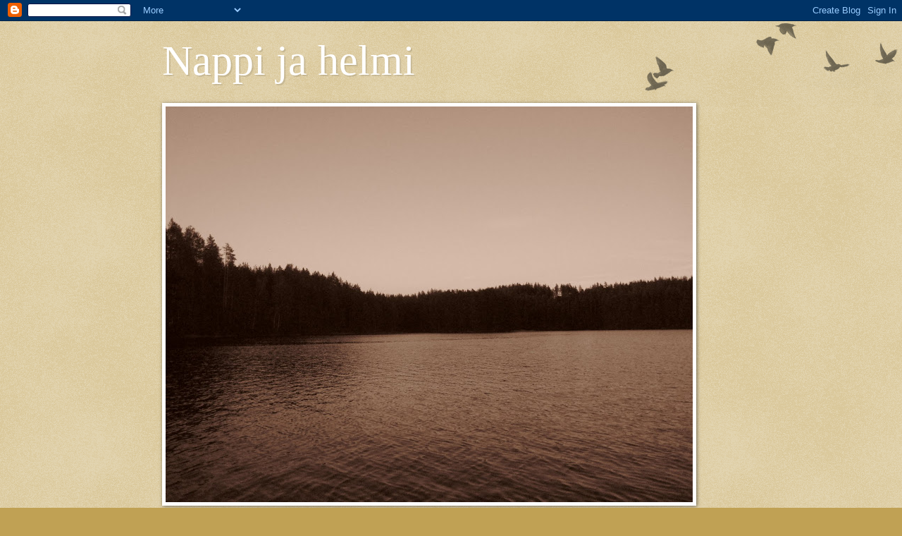

--- FILE ---
content_type: text/html; charset=UTF-8
request_url: https://nappijahelmi.blogspot.com/b/stats?style=BLACK_TRANSPARENT&timeRange=ALL_TIME&token=APq4FmDnfVqlnaA_hfULKCMEDTcy8BWG0b1NDQNWqymLS9DWUsKyjMhrEKT35xQZ7WWZBh76HOADuhCx4x9qTQ2q59BR_UWYVw
body_size: -37
content:
{"total":9930,"sparklineOptions":{"backgroundColor":{"fillOpacity":0.1,"fill":"#000000"},"series":[{"areaOpacity":0.3,"color":"#202020"}]},"sparklineData":[[0,20],[1,10],[2,10],[3,0],[4,30],[5,0],[6,10],[7,0],[8,20],[9,20],[10,60],[11,90],[12,0],[13,0],[14,10],[15,0],[16,30],[17,0],[18,10],[19,20],[20,10],[21,20],[22,50],[23,10],[24,20],[25,0],[26,10],[27,0],[28,50],[29,10]],"nextTickMs":3600000}